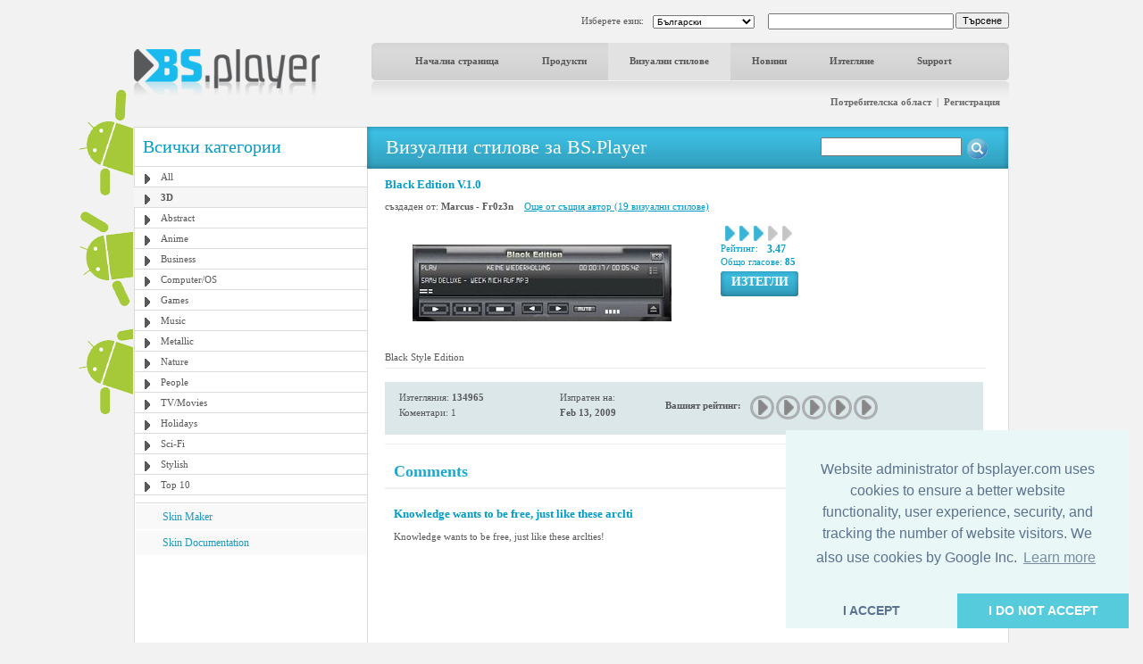

--- FILE ---
content_type: text/html; charset=utf-8
request_url: https://www.google.com/recaptcha/api2/aframe
body_size: -85
content:
<!DOCTYPE HTML><html><head><meta http-equiv="content-type" content="text/html; charset=UTF-8"></head><body><script nonce="0t4CrmuFuvDIwNGRqwkZQA">/** Anti-fraud and anti-abuse applications only. See google.com/recaptcha */ try{var clients={'sodar':'https://pagead2.googlesyndication.com/pagead/sodar?'};window.addEventListener("message",function(a){try{if(a.source===window.parent){var b=JSON.parse(a.data);var c=clients[b['id']];if(c){var d=document.createElement('img');d.src=c+b['params']+'&rc='+(localStorage.getItem("rc::a")?sessionStorage.getItem("rc::b"):"");window.document.body.appendChild(d);sessionStorage.setItem("rc::e",parseInt(sessionStorage.getItem("rc::e")||0)+1);localStorage.setItem("rc::h",'1768908144386');}}}catch(b){}});window.parent.postMessage("_grecaptcha_ready", "*");}catch(b){}</script></body></html>